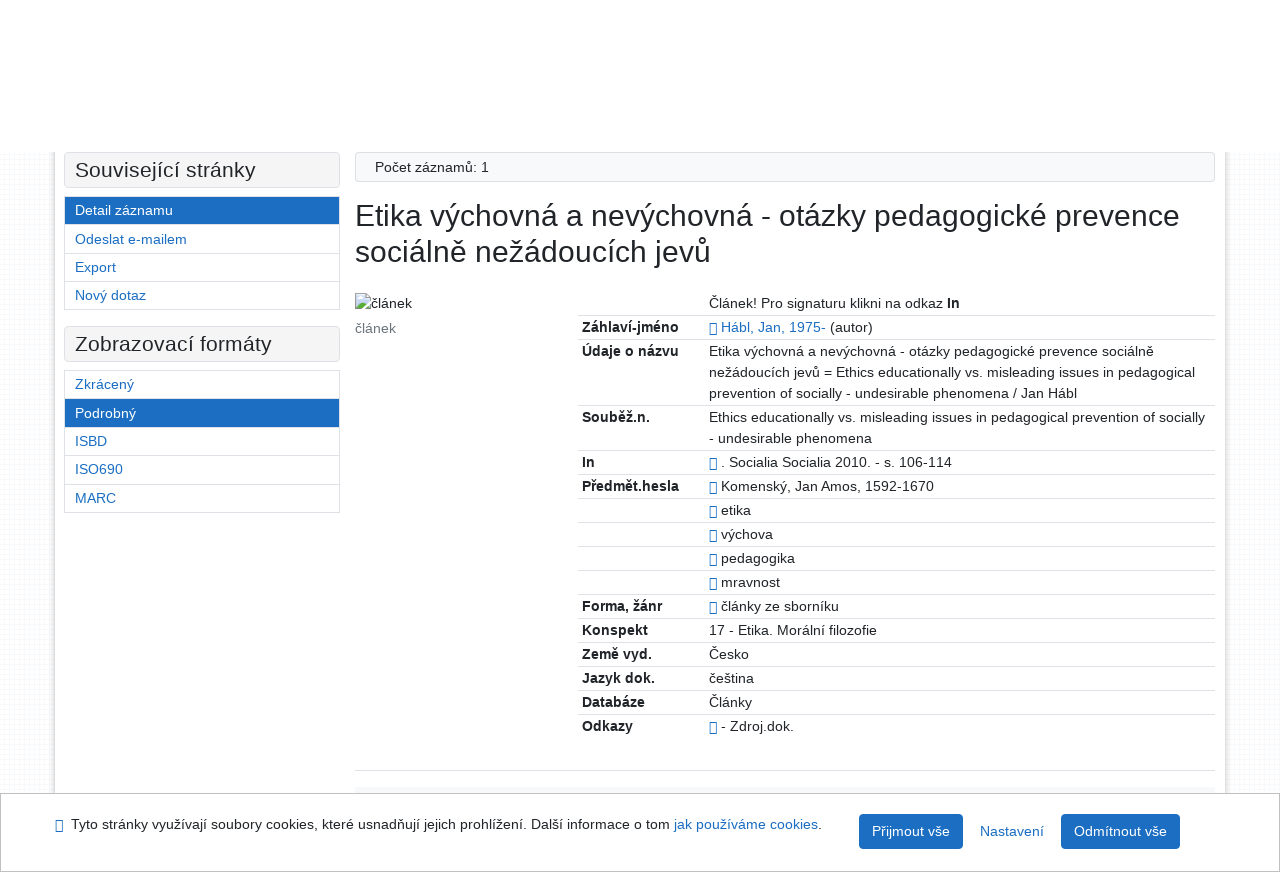

--- FILE ---
content_type: text/html; charset=utf-8
request_url: https://arl.uhk.cz/arl-hk/cs/detail-hk_us_cat-0011490-Etika-vychovna-a-nevychovna-otazky-pedagogicke-prevence-socialne-nezadoucich-jevu/
body_size: 9224
content:

<!-- TPL: csp.templates2.parts.root -->
<!DOCTYPE html><html id="detail" lang="cs-CZ" dir="ltr" class=""><head>

<!-- TPL: csp.templates2.parts.head -->
<meta name="viewport" content="width=device-width, initial-scale=1, shrink-to-fit=no"><meta charset="UTF-8"><meta id="ipac" name="author" content="IPAC: Cosmotron Bohemia, s.r.o. - www.cosmotron.cz" data-version="4.8.63a - 22.05.2025" data-login="0" data-ns="" data-url="https://arl.uhk.cz/i2/" data-ictx="hk" data-skin="bs1" data-cachebuster="25" data-logbasket="0" data-elink="0" data-lang="cs" data-country="CZ" data-scrollup="" data-src="hk_us_cat" data-cookie-choose=1 data-cookie-preferential=0 data-cookie-analytical=0 data-cookie-marketing=0 data-mainjs="">
<!-- TPL: csp.templates2.parts.metaog -->

<!-- TPL: csp.templates2.parts.metalink -->
<link rel="help" href="https://arl.uhk.cz/arl-hk/cs/napoveda/?key=detail" title="Nápověda"><link rel="home" href="https://arl.uhk.cz/arl-hk/cs/detail-hk_us_cat-0011490-Etika-vychovna-a-nevychovna-otazky-pedagogicke-prevence-socialne-nezadoucich-jevu/"><link rel="alternate" hreflang="cs-CZ" href="https://arl.uhk.cz/arl-hk/cs/detail/?&amp;idx=hk_us_cat*0011490"><link rel="alternate" hreflang="x-default" href="https://arl.uhk.cz/arl-hk/cs/detail/?&amp;idx=hk_us_cat*0011490"><link rel="alternate" hreflang="en-GB" href="https://arl.uhk.cz/arl-hk/en/detail/?&amp;idx=hk_us_cat*0011490"><link rel="manifest" href="https://arl.uhk.cz/arl-hk/cs/webmanifest/" title="PWA"><link rel="license" href="https://arl.uhk.cz/arl-hk/cs/IPAC/?#ipac-copyright" title="Autorské právo"><link rel="contents" href="https://arl.uhk.cz/arl-hk/cs/mapa-stranek/" title="Mapa stránek"><link rel="search" id="opensearch" type="application/opensearchdescription+xml" href="https://arl.uhk.cz/arl-hk/cs/opensearch/?type=xml" title="IPAC UK-UHK" data-query="Chcete vyhledávací modul OpenSearch nainstalovat?">
<!-- TPL: csp.templates2.parts.metaapp -->
<meta name="mobile-web-app-capable" content="yes"><meta name="apple-mobile-web-app-capable" content="yes"><meta name="apple-mobile-web-app-title" content="UK-UHK"><meta name="apple-mobile-web-app-status-bar-style" content="#FFFFFF"><meta name="theme-color" content="#FFFFFF"><meta name="author" content="Univerzitní knihovna - Univerzita Hradec Králové"><meta name="twitter:dnt" content="on">
<meta name="keywords" content="detail,IPAC"><meta name="description" content="Detail záznamu - Etika výchovná a nevýchovná - otázky pedagogické prevence sociálně nežádoucích jevů - Detailní zobrazení záznamu - Univerzitní knihovna - Univerzita Hradec Králové  "><meta name="robots" content="all">
<!-- TPL: csp.templates2.parts.headcss -->
<link rel="preload" as="style" href="https://arl.uhk.cz/i2/css/bskin1.v-25.css"><link rel="stylesheet" href="https://arl.uhk.cz/i2/css/bskin1.v-25.css"><link rel="stylesheet" media="print" href="https://arl.uhk.cz/i2/css/print.v-25.css"><link rel="stylesheet" href="https://arl.uhk.cz/i2/user/hk/css/buser.v-25.css">

<!-- TPL: csp.templates2.detail.meta -->

<!-- TPL: csp.templates2.detail.metalink -->
<link rel="alternate" type="application/marc" href="https://arl.uhk.cz/arl-hk/cs/export/?idx=hk_us_cat*0011490&amp;charset=UTF8&amp;format=LINEMARC" title="MARC - Etika výchovná a nevýchovná - otázky pedagogické prevence sociálně nežádoucích jevů ="><link rel="alternate" type="application/marc" href="https://arl.uhk.cz/arl-hk/cs/export/?idx=hk_us_cat*0011490&amp;charset=UTF8&amp;format=ISO2709" title="MARC ISO2709 - Etika výchovná a nevýchovná - otázky pedagogické prevence sociálně nežádoucích jevů ="><link rel="alternate" type="application/marcxml+xml" href="https://arl.uhk.cz/arl-hk/cs/export/?idx=hk_us_cat*0011490&amp;charset=UTF8&amp;format=XML" title="MARC XML - Etika výchovná a nevýchovná - otázky pedagogické prevence sociálně nežádoucích jevů ="><link rel="alternate" type="application/rdf+xml" href="https://arl.uhk.cz/arl-hk/cs/detail-hk_us_cat-0011490-Etika-vychovna-a-nevychovna-otazky-pedagogicke-prevence-socialne-nezadoucich-jevu/?st=feed&amp;feed=rdf"><link rel="preconnect" href="https://cache2.obalkyknih.cz" crossorigin="anonymous"><link rel="dns-prefetch" href="https://cache2.obalkyknih.cz"><link rel="canonical" href="https://arl.uhk.cz/arl-hk/cs/detail-hk_us_cat-0011490-Etika-vychovna-a-nevychovna-otazky-pedagogicke-prevence-socialne-nezadoucich-jevu/">
<!-- TPL: csp.templates2.detail.metaog -->
<meta property="og:url" prefix="og: https://ogp.me/ns/og#" content="https://arl.uhk.cz/arl-hk/cs/detail-hk_us_cat-0011490-Etika-vychovna-a-nevychovna-otazky-pedagogicke-prevence-socialne-nezadoucich-jevu/"><meta property="og:title" prefix="og: https://ogp.me/ns/og#" content="Etika výchovná a nevýchovná - otázky pedagogické prevence sociálně nežádoucích jevů ="><meta property="og:type" prefix="og: https://ogp.me/ns/og#" content="article"><meta property="og:locale" content="cs_CZ"><meta property="article:author" prefix="article: https://ogp.me/ns/article#" content="https://arl.uhk.cz/arl-hk/cs/detail-hk_us_auth-0060331-Habl-Jan-1975/"><meta property="article:tag" prefix="article: https://ogp.me/ns/article#" content="etika"><meta property="article:tag" prefix="article: https://ogp.me/ns/article#" content="výchova"><meta property="article:tag" prefix="article: https://ogp.me/ns/article#" content="pedagogika"><meta property="article:tag" prefix="article: https://ogp.me/ns/article#" content="mravnost">
<!-- TPL: csp.templates2.detail.metatwitter -->
<meta name="twitter:card" prefix="twitter: https://ogp.me/ns/twitter#" content="summary"><meta name="twitter:title" prefix="twitter: https://ogp.me/ns/twitter#" content="Etika výchovná a nevýchovná - otázky pedagogické prevence sociálně nežádoucích jevů ="><meta name="twitter:url" prefix="twitter: https://ogp.me/ns/twitter#" content="https://arl.uhk.cz/arl-hk/cs/detail-hk_us_cat-0011490-Etika-vychovna-a-nevychovna-otazky-pedagogicke-prevence-socialne-nezadoucich-jevu/"><meta name="twitter:description" prefix="twitter: https://ogp.me/ns/twitter#" content="článek 'Etika výchovná a nevýchovná - otázky pedagogické prevence sociálně nežádoucích jevů =' ">
<!-- TPL: csp.templates2.detail.metaszn -->
<meta name="szn:galleries-image-link" content="https://arl.uhk.cz/arl-hk/cs/detail-hk_us_cat-0011490-Etika-vychovna-a-nevychovna-otazky-pedagogicke-prevence-socialne-nezadoucich-jevu/?st=feed&amp;feed=sznimages">
<!-- TPL: csp.templates2.detail.schemaarticle -->
-<script type="application/ld+json">
{
  "@context": "https://schema.org",
  "@type": "Article",
  "@id": "https://arl.uhk.cz/arl-hk/cs/detail-hk_us_cat-0011490-Etika-vychovna-a-nevychovna-otazky-pedagogicke-prevence-socialne-nezadoucich-jevu/",
  "url": "https://arl.uhk.cz/arl-hk/cs/detail-hk_us_cat-0011490-Etika-vychovna-a-nevychovna-otazky-pedagogicke-prevence-socialne-nezadoucich-jevu/",
   	"author": [
       {
            "@type": "Person",
            "name": "Hábl, Jan",
            "url": "https://arl.uhk.cz/arl-hk/cs/detail-hk_us_auth-0060331-Habl-Jan-1975/",
            "@id": "https://arl.uhk.cz/arl-hk/cs/detail-hk_us_auth-0060331-Habl-Jan-1975/"      }	],
   "publisher": [
	],
   "image": [
   		""   ],
      "keywords": "etika, výchova, pedagogika, mravnost",
   	"inLanguage": [
      "cs"	],
      "dateModified": "2025-03-31T11:00:00Z",
      "description": "článek 'Etika výchovná a nevýchovná - otázky pedagogické prevence sociálně nežádoucích jevů =' ",
      "headline": "Etika výchovná a nevýchovná - otázky pedagogické prevence sociálně nežádoucích jevů ="
}
</script>
<script data-main="https://arl.uhk.cz/i2/js/conf.detail.v-25.js" src="https://arl.uhk.cz/i2/js/require.v-25.js"></script>
<!-- TPL: csp.templates2.parts.body -->
<title>
Etika výchovná a nevýchovná - otázky pedagogické prevence sociálně ne…
</title>
</head>
<body class="nojs hk_us_cat">
<div id="body">
<div id="page" class="container">

<!-- TPL: csp.templates2.parts.accessibilitynav -->
<div id="accessibility-nav" class="sr-only sr-only-focusable" data-scrollup-title="Přesunout se na začátek stránky"><nav aria-label="Odkazy k přeskočení">
<ul>
<li><a accesskey="0" href="#content">Přejít na obsah</a></li><li><a href="#nav">Přejít na menu</a></li><li><a href="https://arl.uhk.cz/arl-hk/cs/prohlaseni-o-pristupnosti/?#content" accesskey="1" title="Prohlášení o webové přístupnosti" aria-label="Prohlášení o webové přístupnosti">Prohlášení o webové přístupnosti</a></li></ul>
</nav>
</div>
<!-- TPL: csp.user.hk.templates2.parts.header -->
<div id="header" class="container"><header>
<div class="row m-0"><div id="brand" class="col-lg-8 col-md-7 col-sm-6 col-12"><div class="container"><a href="https://www.uhk.cz/cs-CZ/UHK/Centralni-pracoviste/Univerzitni-knihovna" title="Univerzitní knihovna - Univerzita Hradec Králové"><img src="https://arl.uhk.cz/i2/user/hk/img/logo.svg" alt="Logo Univerzitní knihovna - Univerzita Hradec Králové"></a></div></div><div id="header-info-box" class="col-lg-4 col-md-5 col-sm-6 col-12"><div class="container">
<!-- TPL: csp.templates2.parts.languages -->
<div id="language" class="mb-2 lang"><div class="cs btn active first"><a dir="ltr" rel="alternate" href="https://arl.uhk.cz/arl-hk/cs/detail/?&amp;idx=hk_us_cat*0011490" hreflang="cs-CZ" lang="cs-CZ" title="Česká verze" aria-label="Česká verze"><i aria-hidden="true" class="flag-cs"></i> Česky</a></div><div class="en btn x last"><a dir="ltr" rel="alternate" href="https://arl.uhk.cz/arl-hk/en/detail/?&amp;idx=hk_us_cat*0011490" hreflang="en-GB" lang="en-GB" title="English version" aria-label="English version"><i aria-hidden="true" class="flag-en"></i> English</a></div></div><div id="basket-info"><a href="https://arl.uhk.cz/arl-hk/cs/kosik/" aria-live="polite" rel="nofollow" class="ibasket nav-link" data-title="V košíku" title="V košíku 0" aria-label="V košíku 0"><i class="icon-basket" aria-hidden="true"></i>
V košíku (<output class="count">0</output>)</a></div></div></div></div></header>

<!-- TPL: csp.templates2.parts.mainmenu -->
<nav id="nav" class="navbar navbar-expand-lg"  aria-label="Hlavní menu">
<button type="button" aria-label="Boční menu" class="navbar-toggler collapsed btn-nav"  data-toggle="collapse" aria-controls="nav-aside" data-target="#nav-aside" id="btn-aside">
<i aria-hidden="true" class="icon-aside"></i>
</button>
<button type="button" aria-label="Hlavní menu" class="navbar-toggler collapsed btn-nav" id="btn-nav" data-toggle="collapse" aria-controls="nav-main" data-target="#nav-main">
<i aria-hidden="true" class="icon-menu"></i>
</button>
<div class="collapse navbar-collapse" id="nav-main"><ul class="navbar-main navbar-nav mr-auto">
<li id="nav-search" class="first nav-item">
<a href="https://arl.uhk.cz/arl-hk/cs/index/" title="Vyhledávání v online katalogu" aria-label="Vyhledávání v online katalogu" rel="nofollow" class="nav-link">Vyhledávání</a>
</li>
<li id="nav-account" class="nav-item">
<a href="https://arl.uhk.cz/arl-hk/cs/konto/" title="Informace o účtě uživatele" aria-label="Informace o účtě uživatele" rel="nofollow" class="nav-link">Konto</a>
</li>
<li id="nav-settings" class="nav-item">
<a href="https://arl.uhk.cz/arl-hk/cs/nastaveni/" title="Nastavení" aria-label="Nastavení" rel="nofollow" class="nav-link">Nastavení účtu</a>
</li>
<li id="nav-help" class="nav-item">
<a href="https://arl.uhk.cz/arl-hk/cs/napoveda/?key=detail" title="Nápověda k online katalogu IPAC" aria-label="Nápověda k online katalogu IPAC" class="nav-link">Nápověda</a>
</li>

</ul>
<ul class="navbar-login navbar-nav">

<!-- TPL: csp.templates2.parts.menuaccount -->

<!-- TPL: csp.templates2.parts.ladenkalink -->
<li id="nav-login" class="nav-item"><a href="https://arl.uhk.cz/arl-hk/cs/prihlaseni/?opal=detail&amp;idx=hk_us_cat*0011490" class="nav-link " title="Přihlášení uživatele do online katalogu" aria-label="Přihlášení uživatele do online katalogu"><i aria-hidden="true" class="icon-user"></i>&nbsp; Přihlášení</a></li></ul>
</div></nav>
</div><main id="content">

<!-- TPL: csp.templates2.parts.breadcrumb -->
<script type="application/ld+json">
{
    "@context": "https://schema.org",
    "@graph": [{
        "@type": "WebSite",
        "@id": "https://arl.uhk.cz/arl-hk/cs/index/",
        "url": "https://arl.uhk.cz/arl-hk/cs/index/",
        "version": "4.8.63a - 22.05.2025",
        "name": "Univerzitní knihovna - Univerzita Hradec Králové",
        "description": "Detail záznamu - Etika výchovná a nevýchovná - otázky pedagogické prevence sociálně nežádoucích jevů - Detailní zobrazení záznamu - Univerzitní knihovna - Univerzita Hradec Králové  ",
        "inLanguage": "cs",
        "potentialAction": {
            "@type": "SearchAction",
            "target": "https://arl.uhk.cz/arl-hk/cs/vysledky/?field=G&amp;search=Hledat&amp;term={q}",
            "query-input": "name=q"
        }
    }, {
        "@type": "WebPage",
        "@id": "https://arl.uhk.cz/arl-hk/cs/detail-hk_us_cat-0011490-Etika-vychovna-a-nevychovna-otazky-pedagogicke-prevence-socialne-nezadoucich-jevu/",
        "url": "https://arl.uhk.cz/arl-hk/cs/detail-hk_us_cat-0011490-Etika-vychovna-a-nevychovna-otazky-pedagogicke-prevence-socialne-nezadoucich-jevu/",
        "name": "Detail záznamu",
        "description": "Detailní zobrazení záznamu",
        "inLanguage": "cs"
    }
    ,{
        "@type": "BreadcrumbList",
        "itemListElement": [
            {
            "@type": "ListItem",
            "position": 1,
            "item": {
                "@id": "https://arl.uhk.cz/arl-hk/cs/index/",
                "name": "Hlavní stránka"
                }
            }
,            {
            "@type": "ListItem",
            "position": 2,
            "item": {
                "@id": "https://arl.uhk.cz/arl-hk/cs/detail-hk_us_cat-0011490-Etika-vychovna-a-nevychovna-otazky-pedagogicke-prevence-socialne-nezadoucich-jevu/",
                "name": "Detail záznamu"
                }
            }
        ]
    }
    ]
}
</script>

<!-- TPL: csp.templates2.parts.systemalert -->

<!-- TPL: csp.templates2.parts.ladenka -->

<!-- TPL: csp.templates2.detail.main -->

<!-- TPL: csp.templates2.detail.page -->
<div id="outer" class="row"><div id='bside'><div id="inner" class="container">
<!-- TPL: csp.templates2.detail.paging -->
<div class="resultbox card card-body bg-light mb-3"><div class="row justify-content-between"><div class="query-info align-self-center col-sm-12 ">Počet záznamů: 1 &nbsp;
</div></div></div><div class="row"><div class=""><div class="container"><h1>Etika výchovná a nevýchovná - otázky pedagogické prevence sociálně nežádoucích jevů</h1></div></div></div>
<!-- TPL: csp.templates2.detail.zf -->
<div id="result-body"><ol class="list-group">

<!-- TPL: csp.templates2.result.zdetail -->
<li data-idx="hk_us_cat*0011490" id="item-hk_us_cat0011490" class="list-group-item result-item odd zf-detail hk_us_cat "><div class="li-row row"><div class="format col-sm-9"><div><div class="col-request d-md-block d-lg-none">
<!-- TPL: csp.templates2.result.request -->
</div><div class="zf"><!-- zf: TF_UF_HK: -->
<!-- TPL: csp.templates2.zf.tf -->
<div class="table-responsive"><div id="toolbar-t1tf-hk_us_cat0011490"></div><table class="table table-sm zfTF" data-check-on-init="true" data-btn-resize="true" data-mobile-responsive="true" data-toolbar="#toolbar-t1tf-hk_us_cat0011490" id="t1tf-hk_us_cat0011490">
<col class="zf_prefix"><col class="zf_value">
<tr><th scope="row" data-sortable="true"></th><td>Článek! Pro signaturu klikni na odkaz <strong>In</strong>
</td></tr><tr><th scope="row" data-sortable="true">Záhlaví-jméno</th><td><a href="https://arl.uhk.cz/arl-hk/cs/detail-hk_us_auth-0060331-Habl-Jan-1975/?qt=mg" title="Odkaz na související záznam (search hk_us_auth T001=0060331)" aria-label="Odkaz na související záznam"><span class="icon-search" aria-hidden="true"></span></a> <a href="https://arl.uhk.cz/arl-hk/cs/vysledky/?src=hk_us_cat&amp;field=AUP&amp;term=%22%5EH%C3%A1bl%2C%20Jan%2C%201975-%5E%22&amp;qt=zf&amp;disp=%20H%C3%A1bl%2C%20Jan%2C%201975-" title="Hledat záznamy (search hk_us_cat AUP=&#34;^Hábl, Jan, 1975-^&#34;)"> Hábl, Jan, 1975-</a>&nbsp;(autor)
</td></tr><tr><th scope="row" data-sortable="true">Údaje o názvu</th><td>Etika výchovná a nevýchovná - otázky pedagogické prevence sociálně nežádoucích jevů = Ethics educationally vs. misleading issues in pedagogical prevention of socially - undesirable phenomena / Jan Hábl
</td></tr><tr><th scope="row" data-sortable="true">Souběž.n.</th><td>Ethics educationally vs. misleading issues in pedagogical prevention of socially - undesirable phenomena
</td></tr><tr><th scope="row" data-sortable="true">In</th><td><a href="https://arl.uhk.cz/arl-hk/cs/detail-hk_us_cat-0071035-Socialia/?qt=mg" title="Odkaz na související záznam (search hk_us_cat T001=0071035)" aria-label="Odkaz na související záznam"><span class="icon-search" aria-hidden="true"></span></a> . Socialia Socialia 2010. - s. 106-114
</td></tr><tr><th scope="row" data-sortable="true">Předmět.hesla</th><td><a href="https://arl.uhk.cz/arl-hk/cs/detail-hk_us_auth-m0405982-Komensky-Jan-Amos-15921670/?qt=mg" title="Odkaz na související záznam (search hk_us_auth T001=m0405982)" aria-label="Odkaz na související záznam"><span class="icon-search" aria-hidden="true"></span></a> Komenský, Jan Amos, 1592-1670
</td></tr><tr><th scope="row" data-sortable="true"></th><td><a href="https://arl.uhk.cz/arl-hk/cs/detail-hk_us_auth-m0034743-etika/?qt=mg" title="Odkaz na související záznam (search hk_us_auth T001=m0034743)" aria-label="Odkaz na související záznam"><span class="icon-search" aria-hidden="true"></span></a> etika
</td></tr><tr><th scope="row" data-sortable="true"></th><td><a href="https://arl.uhk.cz/arl-hk/cs/detail-hk_us_auth-m0034736-vychova/?qt=mg" title="Odkaz na související záznam (search hk_us_auth T001=m0034736)" aria-label="Odkaz na související záznam"><span class="icon-search" aria-hidden="true"></span></a> výchova
</td></tr><tr><th scope="row" data-sortable="true"></th><td><a href="https://arl.uhk.cz/arl-hk/cs/detail-hk_us_auth-m0034375-pedagogika/?qt=mg" title="Odkaz na související záznam (search hk_us_auth T001=m0034375)" aria-label="Odkaz na související záznam"><span class="icon-search" aria-hidden="true"></span></a> pedagogika
</td></tr><tr><th scope="row" data-sortable="true"></th><td><a href="https://arl.uhk.cz/arl-hk/cs/detail-hk_us_auth-0013998-mravnost/?qt=mg" title="Odkaz na související záznam (search hk_us_auth T001=0013998)" aria-label="Odkaz na související záznam"><span class="icon-search" aria-hidden="true"></span></a> mravnost
</td></tr><tr><th scope="row" data-sortable="true">Forma, žánr</th><td><a href="https://arl.uhk.cz/arl-hk/cs/detail-hk_us_auth-0008276-clanky-ze-sborniku/?qt=mg" title="Odkaz na související záznam (search hk_us_auth T001=0008276)" aria-label="Odkaz na související záznam"><span class="icon-search" aria-hidden="true"></span></a> články ze sborníku
</td></tr><tr><th scope="row" data-sortable="true">Konspekt</th><td>17 - Etika. Morální filozofie
</td></tr><tr><th scope="row" data-sortable="true">Země vyd.</th><td>Česko
</td></tr><tr><th scope="row" data-sortable="true">Jazyk dok.</th><td>čeština
</td></tr><tr><th scope="row" data-sortable="true">Databáze</th><td>Články
</td></tr><tr><th scope="row" data-sortable="true">Odkazy</th><td><a href="https://arl.uhk.cz/arl-hk/cs/detail-hk_us_cat-0071035-Socialia/?qt=mg" title="Odkaz na související záznam (search hk_us_cat T001=0071035)" aria-label="Odkaz na související záznam"><span class="icon-search" aria-hidden="true"></span></a>  - Zdroj.dok.
</td></tr></table>
</div></div></div></div><div class="aside col-sm-3">
<!-- TPL: csp.templates2.result.image -->
<div class="img"><img class="type img-fluid"  alt="článek" src="https://arl.uhk.cz/i2/bs1/doc/article.png"><p class="form-text">článek</p>
</div><div class="nav"><div class="d-none d-lg-block">
<!-- TPL: csp.templates2.result.request -->
</div></div></div></div>
<!-- TPL: csp.templates2.result.tabs -->
<ul class="mt-3 nav nav-tabs" role="tablist">
</ul>
<div class="tab-content" id="tab-content1"></div>
<!-- TPL: csp.templates2.result.gallery -->
<div id="osd1-root" class="openseadragon-root"><div id="osd1-toolbar" class="openseadragon-toolbar"><div class="btn-toolbar justify-content-between" role="toolbar"><div class="btn-group" role="group"><button id="osd1-btn-zoomin" data-config="zoomInButton" title="Přiblížit obrázek" aria-label="Přiblížit obrázek" type="button" class="btn btn-light btn-zoomin"><i aria-hidden="true" class="icon-plus"></i></button>
<button id="osd1-btn-zoomout" data-config="zoomOutButton" title="Oddálit obrázek" aria-label="Oddálit obrázek" type="button" class="btn btn-light btn-zoomout"><i aria-hidden="true" class="icon-minus"></i></button>
<button id="osd1-btn-home" data-config="homeButton" title="Původní velikost obrázku" aria-label="Původní velikost obrázku" type="button" class="btn btn-light btn-home"><i class="icon-home"></i></button>
<button id="osd1-btn-fullpage" data-config="fullPageButton" title="Přepnout celou stránku" aria-label="Přepnout celou stránku" type="button" class="btn btn-light btn-fullpage"><i aria-hidden="true" class="icon-normalscreen"></i></button>
<button id="osd1-btn-info" title="Info" aria-label="Info" type="button" class="btn btn-light btn-info"><i aria-hidden="true" class="icon-info"></i> <span class="head-openseadragon-title"></span></button>
</div><div class="btn-group" role="group"><button id="osd1-btn-rotateleft" data-config="rotateLeftButton" title="Otočit doleva" aria-label="Otočit doleva" type="button" class="btn btn-light btn-rotateleft"><i aria-hidden="true" class="icon-undo"></i></button>
<button id="osd1-btn-rotateright" data-config="rotateRightButton" title="Otočit doprava" aria-label="Otočit doprava" type="button" class="btn btn-light btn-rotateright"><i aria-hidden="true" class="icon-redo"></i></button>
<a id="osd1-btn-download" title="Stáhnout" aria-label="Stáhnout" role="button" download href="#" target="_blank" class="btn btn-light btn-download"><i aria-hidden="true" class="icon-export"></i></a><span id="osd1-text-currentpage" class="btn text-currentpage"></span><button id="osd1-btn-previous" data-config="previousButton" title="Předcházející strana" aria-label="Předcházející strana" type="button" class="btn btn-light btn-previous"><i aria-hidden="true" class="icon-menu-left"></i></button>
<button id="osd1-btn-next" data-config="nextButton" title="Další strana" aria-label="Další strana" type="button" class="btn btn-light btn-next"><i aria-hidden="true" class="icon-menu-right"></i></button>
</div></div></div><div id="osd1" class="openseadragon" data-data="#tpl-json-osd1" data-dataurl="https://arl.uhk.cz/arl-hk/cs/detail/?type=xml&amp;st=ajax" data-toolbar="#osd1-toolbar" data-source="#osd1-source"><noscript>
</noscript>
</div><div><ul id="osd1-source" class="nav row openseadragon-source">

</ul>
<script id="tpl-json-osd1" type="text/x-jsrender">
[
]
</script>
</div></div>
<!-- TPL: csp.templates2.result.operations -->
<div class="nav5"><nav class="navbar bg-light pl-0" aria-label="Odkazy k záznamu">
<ul class="nav nav-pills">
<li class="basket nav-item" aria-live="assertive"><a href="https://arl.uhk.cz/arl-hk/cs/kosik/?idx=hk_us_cat*0011490&amp;add=1" rel="nofollow" role="button" data-idx="hk_us_cat*0011490" aria-controls="basket-info" aria-label="Vložit do košíku: Etika výchovná a nevýchovná - otázky pedagogické prevence sociálně nežádoucích jevů" title="Vložit do košíku: Etika výchovná a nevýchovná - otázky pedagogické prevence sociálně nežádoucích jevů" class="addcart nav-link"><i aria-hidden="true" class="icon-basket"></i>&nbsp; Do košíku</a></li><li class="permalink nav-item"><a href="https://arl.uhk.cz/arl-hk/cs/detail-hk_us_cat-0011490-Etika-vychovna-a-nevychovna-otazky-pedagogicke-prevence-socialne-nezadoucich-jevu/" class="url nav-link" rel="bookmark" data-title="Etika výchovná a nevýchovná - otázky pedagogické prevence sociálně nežádoucích jevů" title="Trvalý odkaz na záznam: Etika výchovná a nevýchovná - otázky pedagogické prevence sociálně nežádoucích jevů" aria-label="Trvalý odkaz na záznam: Etika výchovná a nevýchovná - otázky pedagogické prevence sociálně nežádoucích jevů"><i aria-hidden="true" class="icon-permalink"></i>&nbsp; Trvalý odkaz</a></li><li class="bookmark nav-item"><a href="https://arl.uhk.cz/arl-hk/cs/bookmark/?idx=hk_us_cat*0011490&amp;disprec=1&amp;idx=hk_us_cat*0011490" rel="nofollow" class="nav-link" title="Nástroj pro práci se záznamem: Etika výchovná a nevýchovná - otázky pedagogické prevence sociálně nežádoucích jevů" aria-label="Nástroj pro práci se záznamem: Etika výchovná a nevýchovná - otázky pedagogické prevence sociálně nežádoucích jevů"><i aria-hidden="true" class="icon-bookmark"></i>&nbsp; Bookmark</a></li><li class="comment nav-item">
<!-- TPL: csp.templates2.rating.operation -->
</li><li class="mydoc nav-item"><a href="https://arl.uhk.cz/arl-hk/cs/vybrane-dokumenty/?idx=hk_us_cat*0011490&amp;f_new=1&amp;idx=hk_us_cat*0011490" data-modal-login="1" rel="nofollow" class="nav-link" title="Seznam a správa dokumentů uživatele: Etika výchovná a nevýchovná - otázky pedagogické prevence sociálně nežádoucích jevů" aria-label="Seznam a správa dokumentů uživatele: Etika výchovná a nevýchovná - otázky pedagogické prevence sociálně nežádoucích jevů"><i aria-hidden="true" class="icon-mydocuments"></i>&nbsp;Vybrané dokumenty</a></li><li class="nav-item facebook">
<div class='fb-share-button nav-link' data-href='https%3A%2F%2Farl.uhk.cz%2Farl-hk%2Fcs%2Fdetail-hk_us_cat-0011490-Etika-vychovna-a-nevychovna-otazky-pedagogicke-prevence-socialne-nezadoucich-jevu%2F' data-layout='button' data-size='small'><a class='fb-xfbml-parse-ignore' rel='external' target='_blank' href='https://www.facebook.com/sharer/sharer.php?u=https%3A%2F%2Farl.uhk.cz%2Farl-hk%2Fcs%2Fdetail-hk_us_cat-0011490-Etika-vychovna-a-nevychovna-otazky-pedagogicke-prevence-socialne-nezadoucich-jevu%2F' title='Sdílet na Facebooku'><i class='icon-facebook' aria-hidden='true'></i>  Sdílet</a></div></li></ul>
</nav>
</div></li></ol>
</div>
<!-- TPL: csp.templates2.detail.map -->

<!-- TPL: csp.templates2.detail.paging -->
<div class="resultbox card card-body bg-light mb-3"><div class="row justify-content-between"><div class="query-info align-self-center col-sm-12 ">Počet záznamů: 1 &nbsp;
</div></div></div></div></div>
<!-- TPL: csp.templates2.detail.aside -->
<div id="aside" class="navbar-expand-lg"><div class="collapse navbar-collapse" id="nav-aside"><aside aria-label="Související stránky">
<!-- TPL: csp.templates2.detail.submenu -->
<div id="nav1" class="part"><h2>Související stránky</h2><ul class="nav flex-column"><li id="nav1-detail" class="nav-item"><a href="https://arl.uhk.cz/arl-hk/cs/detail-hk_us_cat-0011490-Etika-vychovna-a-nevychovna-otazky-pedagogicke-prevence-socialne-nezadoucich-jevu/" class="nav-link active" title="Detailní zobrazení záznamu" aria-label="Detailní zobrazení záznamu">Detail záznamu</a></li><li id="nav1-mail" class="nav-item"><a href="https://arl.uhk.cz/arl-hk/cs/odeslat-email/?idx=hk_us_cat*0011490" rel="nofollow" class="nav-link" title="Odeslání záznamů na e-mail" aria-label="Odeslání záznamů na e-mail">Odeslat e-mailem</a></li><li id="nav1-export" class="nav-item"><a href="https://arl.uhk.cz/arl-hk/cs/export/?idx=hk_us_cat*0011490" rel="nofollow" class="nav-link" title="Export záznamu" aria-label="Export záznamu">Export</a></li><li id="nav1-new" class="nav-item"><a href="https://arl.uhk.cz/arl-hk/cs/index/" rel="nofollow" class="nav-link" title="Vyhledávání v online katalogu" aria-label="Vyhledávání v online katalogu">Nový dotaz</a></li></ul></div><div id="format" class="part"><h2>Zobrazovací formáty</h2><ul class="nav flex-column"><li class="nav-item"><a href="https://arl.uhk.cz/arl-hk/cs/detail/?zf=SHORT&amp;idx=hk_us_cat*0011490" class="nav-link " rel="nofollow" title="Formát: Zkrácený" aria-label="Formát: Zkrácený">Zkrácený</a></li><li class="nav-item"><a href="https://arl.uhk.cz/arl-hk/cs/detail/?zf=TF_UF_HK&amp;idx=hk_us_cat*0011490" class="nav-link active" rel="nofollow" title="Formát: Podrobný" aria-label="Formát: Podrobný">Podrobný</a></li><li class="nav-item"><a href="https://arl.uhk.cz/arl-hk/cs/detail/?zf=TF_ISBDH&amp;idx=hk_us_cat*0011490" class="nav-link " rel="nofollow" title="Formát: ISBD" aria-label="Formát: ISBD">ISBD</a></li><li class="nav-item"><a href="https://arl.uhk.cz/arl-hk/cs/detail/?zf=TF_ISO_HK&amp;idx=hk_us_cat*0011490" class="nav-link " rel="nofollow" title="Formát: ISO690" aria-label="Formát: ISO690">ISO690</a></li><li class="nav-item"><a href="https://arl.uhk.cz/arl-hk/cs/detail/?zf=DATA&amp;idx=hk_us_cat*0011490" class="nav-link " rel="nofollow" title="Formát: MARC" aria-label="Formát: MARC">MARC</a></li></ul></div>
<!-- TPL: csp.templates2.parts.headaside -->

<!-- TPL: csp.templates2.parts.footeraside -->
</aside></div></div></div>
<!-- TPL: csp.templates2.result.jstemplate -->

<!-- TPL: csp.templates2.parts.jstable -->
<script id="tpl-toolbar" type="text/x-jsrender">
{{if isform}}
<button type="button" data-toggle="tooltip" data-link="{on ~doCheck}" id="btn-check-{{:id}}" class="btn-check btn btn-light" aria-label="Označit vše" title="Označit vše">
<i class="icon-check" aria-hidden="true"></i>
</button>
<button type="button" data-toggle="tooltip" data-link="{on ~doUnCheck}" id="btn-uncheck-{{:id}}" class="btn-uncheck btn btn-light" aria-label="Odznačit vše" title="Odznačit vše">
<i class="icon-uncheck" aria-hidden="true"></i>
</button>
{{/if}}
</script>
<script id="tpl-table-loading" type="text/x-jsrender">
<span class="icon-loading" aria-hidden="true" aria-live="polite" role="alert" aria-busy="true" aria-label="Načítání"><span role="progressbar" aria-valuetext="Načítání"><i class="icon-loading" aria-hidden="true"></i></span></span></script>
<script id="tpl-table-price" type="text/x-jsrender">
<span class="{{:class}}"><b>{{:sign}}</b>{{:price}}</span></script><script id="tpl-loading" type="text/x-jsrender">
<div class="ipac-loading" role="alert" aria-live="polite" aria-busy="true" aria-label="Načítání"><span role="progressbar" aria-valuetext="Načítání"><i class="icon-loading" aria-hidden="true"></i></span></div></script>
<script id="tpl-permalink" type="text/x-jsrender"  title="Trvalý odkaz na záznam">
<h3>{{:title}}</h3>
<p class="link"><a href="{{:href}}">Přejít na stránku</a></p>
<div role="form"><div class="form-group"><label for="plink-l" class="col-sm-12">Zkopírovat do schránky</label>
<div class="col-sm-12"><div class="input-group"><input readonly="readonly" class="form-control" onclick="this.select();" inputmode="none" type="url" value="{{:href}}" id="plink-l"><div role="button" class="input-group-append input-group-text ipac-clipboard btn" data-toggle="tooltip" data-clipboard-action="copy" aria-controls="plink-l" data-clipboard-target="#plink-l" title="Zkopírovat do schránky" data-title="Zkopírováno do schránky"><i class="icon-copy" aria-hidden="true"></i>
</div></div></div></div></div></script>
<script id="tpl-contact-map" type="text/x-jsrender">
<strong>{{:name}}</strong><br>
{{if src}}<img alt="{{:name}}" src="{{:src}}" class="img-thumbnail" width="150"><br>{{/if}}
{{if street}}<br>{{:street}}{{/if}}
{{if locality}}<br>{{:locality}}{{/if}}
</script>
<script id="tpl-weather-tooltip" type="text/x-jsrender">
<div class="card p-2 text-nowrap"><div>{{:day}}{{:year}}</div><div>{{:txmax}} <b style="color:{{:maxcolor}};">{{if max}}{{:max}}{{else}} {{/if}}</b></div><div>{{:txmin}} <b style="color:{{:mincolor}};">{{if min}}{{:min}}{{else}} {{/if}}</b></div>{{if note}}<div>{{:note}}</div>{{/if}}
</div></script>
<script id="tpl-btn-more" type="text/x-jsrender">
<a href="javascript:void(0);" role="button" class="more" aria-expanded="false" aria-label="{{:title}}" title="{{:title}}">{{:text}}</a></script>
<script id="tpl-btn-affix" type="text/x-jsrender">
<a href="javascript:;" data-link="{on ~doClick}" role="button" class="btn btn-light btn-sm" title="{{:title}}" aria-label="{{:title}}" aria-pressed="{{:pressed}}"><i class="icon-{{:icon}}" aria-hidden="true"></i></a></script>
<!-- TPL: csp.templates2.parts.tail -->
<br class="clearfix">
</main><!-- /#content -->
<!-- TPL: csp.templates2.parts.toplist -->
<div id="fuh"></div>
<!-- TPL: csp.templates2.parts.nojs -->
<noscript><p class="alert alert-warning" role="alert">
Pro plnou funkčnost těchto stránek je nutné povolit JavaScript.
Zde jsou <a href="https://www.enable-javascript.com/cz/" rel="external nofollow" target="_blank" title="enable-javascript.com  - Externí odkaz">instrukce jak povolit JavaScript ve Vašem webovém prohlížeči</a>.
</p></noscript></div><!-- /#page --></div><!-- /#body -->
<!-- TPL: csp.templates2.parts.footer -->
<div id="footer"><div class="container"><footer aria-label="Zápatí" class="row">
<div id="footer-brand" class="col-md-2"><a href="https://arl.uhk.cz/arl-hk/cs/index/" rel="home" title="Návrat na úvodní stránku katalogu" aria-label="Návrat na úvodní stránku katalogu"><i class="icon-arl" aria-hidden="true"></i></a></div><div id="nav3" class="col-md-5"><nav>
<ul class="nav">
<li id="nav3-smap" class="first nav-item">
<a href="https://arl.uhk.cz/arl-hk/cs/mapa-stranek/" title="Mapa webových stránek online katalogu" aria-label="Mapa webových stránek online katalogu" accesskey="3" class="nav-link">Mapa stránek</a>
</li>
<li id="nav3-accessibility" class="nav-item">
<a href="https://arl.uhk.cz/arl-hk/cs/prohlaseni-o-pristupnosti/" title="Prohlášení o webové přístupnosti" aria-label="Prohlášení o webové přístupnosti" class="nav-link">Přístupnost</a>
</li>
<li id="nav3-privacy" class="nav-item">
<a href="https://arl.uhk.cz/arl-hk/cs/soukromi/" title="Zásady nakládání s osobními údaji uživatelů" aria-label="Zásady nakládání s osobními údaji uživatelů" class="nav-link">Soukromí</a>
</li>
<li id="nav3-opensearch" class="nav-item">
<a href="https://arl.uhk.cz/arl-hk/cs/opensearch/" title="Možnost doplnit do webového prohlížece vyhledávací modul na vyhledávaní v online katalogu" aria-label="Možnost doplnit do webového prohlížece vyhledávací modul na vyhledávaní v online katalogu" class="nav-link">Modul OpenSearch</a>
</li>
<li id="nav3-feedback" class="nav-item">
<a href="https://arl.uhk.cz/arl-hk/cs/napiste-nam/" title="Formulář pro zaslání zprávy" aria-label="Formulář pro zaslání zprávy" rel="nofollow" class="nav-link">Napište nám</a>
</li>
<li id="nav3-cookies" class="nav-item">
<a href="https://arl.uhk.cz/arl-hk/cs/cookies/" title="Nastavení cookies" aria-label="Nastavení cookies" rel="nofollow" class="nav-link">Nastavení cookies</a>
</li>

</ul>
</nav>
</div><div id="contentinfo" role="contentinfo" class="col-md-5"><p id="footprint">
&nbsp;
<span itemscope="itemscope" itemtype="https://schema.org/Organization"><a itemprop="url" rel="me external" target="_blank" href="https://www.uhk.cz/cs-CZ/UHK/Centralni-pracoviste/Univerzitni-knihovna"><span itemprop="name">Univerzitní knihovna - Univerzita Hradec Králové</span></a></span></p>
<p id="cosmotron" itemscope="itemscope" itemtype="https://schema.org/Organization">
©1993-2026 &nbsp;<a href="https://arl.uhk.cz/arl-hk/cs/IPAC/" dir="ltr" title="Informace o aplikaci IPAC" aria-label="Informace o aplikaci IPAC"><abbr lang="en-GB" title="Internet Public Access Catalog">IPAC</abbr><time datetime="2025-05-22" title="4.8.63a - 22.5.2025">&nbsp;v.4.8.63a</time></a>&nbsp;-&nbsp; <span dir="ltr"><a itemprop="url" rel="external" target="_blank" href="https://www.cosmotron.cz" title="Web společnosti Cosmotron Bohemia, s.r.o.  - Externí odkaz"><span itemprop="name">Cosmotron Bohemia, s.r.o.</span></a></span></p>
</div></footer>
</div></div><div class="overlay"></div>
<!-- TPL: csp.templates2.parts.jsmodal -->
<script id="tpl-help-modal" type="text/x-jsrender">
<div class="modal fade"  id="detail-modal{{:item}}"  tabindex="-1" role="dialog" aria-labelledby="detail-modal{{:item}}-modal-title" aria-hidden="true"><div class="modal-dialog" role="document"><div class="modal-content"><div class="modal-header "><h1 class="modal-title h3 w-100" id="detail-modal{{:item}}-modal-title">{{:title}} </h1><button type="button" class="close" data-dismiss="modal" aria-label="Zavřít"><span aria-hidden="true">&times;</span></button></div><div class="modal-body">{{:html}}
</div><div class="modal-footer"><button type="button" class="btn btn-light" data-dismiss="modal" aria-label="Zavřít">Zavřít</button></div></div></div></div></script>
<script id="tpl-help-trigger" type="text/x-jsrender">
<span data-toggle="modal" class="btn btn-light" data-target="#detail-modal{{:item}}"><i class="icon-info" aria-hidden="true"></i>
</span></script>
<script id="tpl-ipac-modal" type="text/x-jsrender">
<div class="modal fade {{:type}}" id="{{:id}}" tabindex="-1" role="dialog" aria-labelledby="{{:id}}-title" aria-hidden="true"><div class="modal-dialog {{:size}} {{if centered}}modal-dialog-centered{{/if}}" role="document"><div class="modal-content"><div class="modal-header {{if report}}bg-{{:reportclass}}{{/if}}"><h1 class="modal-title h3" id="{{:id}}-title">{{:name}}</h1>
<button type="button" class="close" data-dismiss="modal" aria-label="Zavřít"><i aria-hidden="true">&times;</i></button>
</div><div class="modal-body{{if report}} collapse border border-{{:reportclass}}{{/if}} {{if center}} text-center{{/if}}" id="{{:id}}-report">{{:body}}
</div><div class="modal-footer">{{if foottext}}<div class="text-left">{{:foottext}}</div>{{/if}}
{{if report}}
<a role="button" class="btn btn-light" data-toggle="collapse" href="#{{:id}}-report" aria-expanded="false" aria-controls="{{:id}}-report"><i class="icon-info" aria-hidden="true"></i>&nbsp; {{:report}}</a>{{/if}}
{{if agree}}
<button type="button" class="btn btn-primary" id="btn-agree" data-link="{on ~doArgee}" data-dismiss="modal">{{if agreeicon}}<i class="{{:agreeicon}}" aria-hidden="true"></i>&nbsp;{{/if}} {{:agree}}</button>
{{/if}}
{{if disagree}}
<button type="button" class="btn btn-light" id="btn-disagree" data-link="{on ~doArgee}" data-dismiss="modal">{{if disagreeicon}}<i class="{{:disagreeicon}}" aria-hidden="true"></i>&nbsp;{{/if}} {{:disagree}}</button>
{{/if}}
{{if link}}
<a id="btn-link" href="{{:href}}" target="{{if linktarget}}{{:linktarget}}{{else}}_self{{/if}}" class="btn btn-{{if linkprimary}}primary{{else}}light{{/if}}{{if linktarget}} external{{/if}}">{{if linkicon}}<i class="{{:linkicon}}" aria-hidden="true"></i>&nbsp;{{/if}} {{:link}}</a>{{/if}}
{{if linkform}}
<form method="post" action="{{:href}}" role="link" target="{{if linktarget}}{{:linktarget}}{{else}}_self{{/if}}">

{{if param1n}}<input type="hidden" name="{{:param1n}}" value="{{:param1v}}"/>{{/if}}
<button id="btn-linkform" type="submit" class="btn btn-{{if linkprimary}}primary{{else}}light{{/if}}">{{if linkicon}}<i class="{{:linkicon}}" aria-hidden="true"></i>&nbsp;{{/if}} {{:linkform}}</button>
</form>{{/if}}
{{if close}}
<button type="button" class="btn btn-light" data-dismiss="modal" aria-label="Zavřít">Zavřít</button>
{{/if}}
</div></div></div></div></script>
<script id="tpl-modal-loading" type="text/x-jsrender">
<div class="modal fade" id="modal-loading" tabindex="-1" aria-labelledby="modal-loading-title" role="dialog" aria-busy="true" aria-label="Načítání" aria-hidden="true"><div class="modal-dialog modal-sm modal-dialog-centered" role="document"><div class="modal-content text-center"><div class="modal-body"><h1 class="modal-title h3" id="modal-loading-title">Načítání&hellip;</h1>
<span role="progressbar" aria-valuetext="Načítání"><i class="icon-loading" aria-hidden="true"></i></span></div></div></div></div></script>
<script id="tpl-tab-loading" type="text/x-jsrender">
<div class="m-auto text-center" role="alert" aria-busy="true" aria-label="Načítání"><h1>Načítání&hellip;</h1>
<span role="progressbar" aria-valuetext="Načítání"><i class="icon-loading" aria-hidden="true"></i></span></div></script>
<script id="tpl-btn-clearable" type="text/x-jsrender">
<button class="btn d-none {{:class}}" type="button" aria-label="{{:label}}" tabindex="-1"><i aria-hidden="true">&times;</i></button>
</script>
<div id="ipac-modal"></div><div class="modal fade"  id="modal-openseadragon"  tabindex="-1" role="dialog" aria-labelledby="modal-openseadragon-modal-title" aria-hidden="true"><div class="modal-dialog modal-sm" role="document"><div class="modal-content"><div class="modal-header "><h1 class="modal-title h3 w-100" id="modal-openseadragon-modal-title">openseadragon </h1><button type="button" class="close" data-dismiss="modal" aria-label="Zavřít"><span aria-hidden="true">&times;</span></button></div><div class="modal-body"><div class="modal-body-fromjs"><!-- Description from JS JSON --></div></div></div></div></div>
<!-- TPL: csp.templates2.cookies.cookiesbar -->
<div class="container-fluid fixed-bottom d-none" id="cookiesbar"><div class="container cookiesbar-body"><div class="row"><div class="col-12 col-md-8 cookiesbar-text"><p>
<i aria-hidden="true" class="icon-info"></i>&nbsp;
Tyto stránky využívají soubory cookies, které usnadňují jejich prohlížení. Další informace o tom
<a href="https://arl.uhk.cz/arl-hk/cs/napoveda/?key=cookies" title="Nápověda: jak používáme cookies" aria-label="Nápověda: jak používáme cookies" class="help-link">jak používáme cookies</a>.
</p>
</div><div class="col-12 col-md-4 cookiesbar-btn"><a href="https://arl.uhk.cz/arl-hk/cs/cookies/?opt=all&amp;save=1&amp;opal=detail" rel="nofollow" class="btn btn-ajax btn-primary ml-1" title="Přijmout všechny cookies" aria-label="Přijmout všechny cookies">Přijmout vše</a><a href="https://arl.uhk.cz/arl-hk/cs/cookies/" rel="nofollow" class="btn btn-link ml-1" title="Nastavení cookies" aria-label="Nastavení cookies">Nastavení</a><a href="https://arl.uhk.cz/arl-hk/cs/cookies/?opt=technical&amp;save=1&amp;opal=detail" rel="nofollow" class="btn btn-ajax btn-primary ml-1" title="Přijmout pouze nezbytné cookies" aria-label="Přijmout pouze nezbytné cookies">Odmítnout vše</a></div></div></div></div><div id="fb-root"></div></body>
</html><!-- page-total: 0.06 -->
